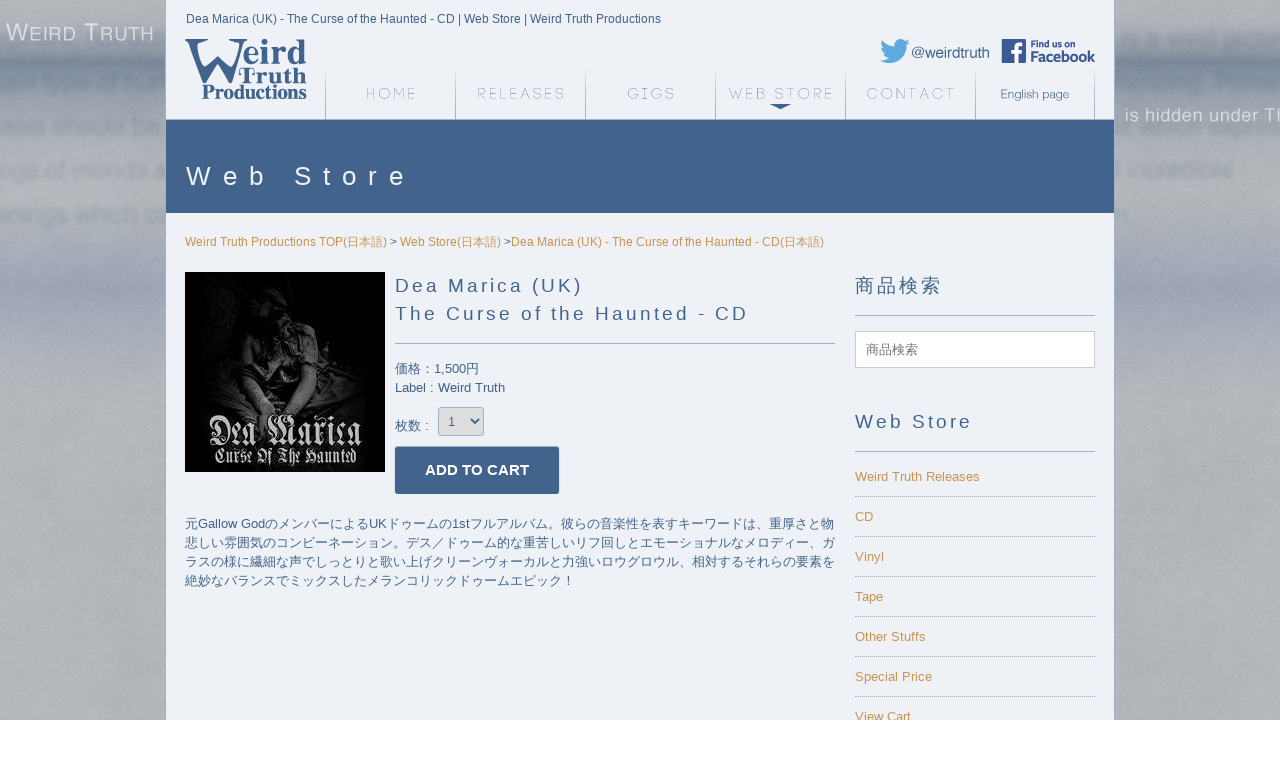

--- FILE ---
content_type: text/html;
request_url: https://weirdtruth.jp/webstore/index.cgi?id=20130816220628&mode=jp
body_size: 8995
content:
<!DOCTYPE HTML>
<html lang="jp">
<head>
<!-- Global site tag (gtag.js) - Google Analytics -->
<script async src="https://www.googletagmanager.com/gtag/js?id=G-V6S5CY74MF"></script>
<script>
  window.dataLayer = window.dataLayer || [];
  function gtag(){dataLayer.push(arguments);}
  gtag('js', new Date());

  gtag('config', 'G-V6S5CY74MF');
</script>
<meta charset="UTF-8">
<title>Dea Marica (UK) - The Curse of the Haunted - CD | Web Store | Weird Truth Productions (日本語)</title>
<meta name="keywords" content="ドゥーム,デスメタル,スラッシュ,ブラック,グラインド,メタル,CD,レコード,カセット,ショッピング,Doom, Death, Thrash, Black, Grind, Metal, Weird, Truth" />
<meta name="description" content="Dea Marica (UK) - The Curse of the Haunted - CD | Weird Truth Production webstore。ドゥーム／デスメタル／ブラックメタル／スラッシュメタル／グラインドなどのCDやレコードの販売。">
<link rel="alternate" hreflang="en" href="https://weirdtruth.jp/webstore/index.cgi?mode=en&amp;id=20130816220628">
<link rel="alternate" media="only screen and (max-width:640px)" href="https://weirdtruth.jp/sp/index.cgi?mode=jp&amp;id=20130816220628">
<meta name="format-detection" content="telephone=no">
<!--[if lte IE 8]>
<script src="../js/html5.js" type="text/javascript"></script>
<![endif]-->
<script type="text/javascript" src="../js/jquery.js"></script>
<script type="text/javascript" src="../js/script.js"></script>
<script type="text/javascript" src="../js/newstock.cgi?jp=jp"></script>
<link rel="stylesheet" href="../css/style.css">
<!--[if lte IE 9]>
<script type="text/javascript" src="../js/PIE.js"></script>
<script type="text/javascript" src="../js/ie.js"></script>
<![endif]-->
<script type="text/javascript" src="../js/webstore.js"></script>
</head>
<body id="jp">
<div id="fb-root"></div>
<script>(function(d, s, id) {
  var js, fjs = d.getElementsByTagName(s)[0];
  if (d.getElementById(id)) return;
  js = d.createElement(s); js.id = id;
  js.src = "//connect.facebook.net/en_US/sdk.js#xfbml=1&version=v2.5";
  fjs.parentNode.insertBefore(js, fjs);
}(document, 'script', 'facebook-jssdk'));</script>
<div id="wrapper">
<header id="top">
<h1>Dea Marica (UK) - The Curse of the Haunted - CD | Web Store | Weird Truth Productions</h1>
<nav>
<ul id="mainnav" class="mainnav">
<li id="m_index"><a href="../index_j.html">Weird Truth Home</a></li>
<li id="m_releases" class="hasSub"><a href="../releases/index_j.html">Releases</a></li>
<li id="m_gigs" class="hasSub"><a href="../gigs/index_j.html">Gigs</a></li>
<li id="m_webstore" class="hasSub s"><a href="../webstore/index.cgi?mode=jp">Web Store</a></li>
<li id="m_contact"><a href="../contact/index_j.cgi">Contact</a></li>
<li id="m_lang"><a href="../index.html">English page</a></li>
</ul>
<ul class="mainnav">
<li id="m_logo"><a href="../index.html">Weird Truth Home</a></li>
<li id="m_twitter"><a href="https://twitter.com/weirdtruth" target="_blank" rel="nofollow">Weird Truth Twitter</a></li>
<li id="m_fb"><a href="https://www.facebook.com/weirdtruth" target="_blank" rel="nofollow">Weird Truth Facebook page</a></li>
</ul>
<ul id="subnav_releases" class="subnav">
<li><a href="../releases/index_j.html">Current Releases</a></li>
<li><a href="../releases/past_j.html">Past Releases</a></li>
</ul>
<ul id="subnav_gigs" class="subnav">
<li><a href="../gigs/index_j.html">Upcoming Gigs</a></li>
<li><a href="../gigs/past_j.html">Past Gigs</a></li>
</ul>
<ul id="subnav_webstore" class="subnav">
<li><a href="../webstore/index.cgi?cat=1&mode=jp">Weird Truth Releases</a></li>
<li><a href="../webstore/index.cgi?cat=2&mode=jp">CD</a></li>
<li><a href="../webstore/index.cgi?cat=3&mode=jp">Vinyl</a></li>
<li><a href="../webstore/index.cgi?cat=4&mode=jp">Tape</a></li>
<li><a href="../webstore/index.cgi?cat=5&mode=jp">Other Stuffs</a></li>
<li><a href="../webstore/index.cgi?cat=s&mode=jp">Special Price</a></li>
<li><a href="../webstore/index.cgi?m=cart&mode=jp">View Cart</a></li>
<li><a href="../webstore/orderinfo_j.html">Ordering Information</a></li>
</ul>
</nav>
</header>
<h2 class="ttl">Web Store</h2>
<div id="main">
<ul id="panthymonium" itemscope itemtype="https://schema.org/BreadcrumbList">
<li itemprop="itemListElement" itemscope itemtype="https://schema.org/ListItem"><a href="https://weirdtruth.jp/index_j.html" itemprop="item"><span itemprop="name">Weird Truth Productions TOP(日本語)</span></a> &gt; <meta itemprop="position" content="1"></li>
<li itemprop="itemListElement" itemscope itemtype="https://schema.org/ListItem"><a href="https://weirdtruth.jp/webstore/index.cgi?mode=jp" itemprop="item"><span itemprop="name">Web Store(日本語)</span></a>
 &gt; <meta itemprop="position" content="2"></li><li itemprop="itemListElement" itemscope itemtype="https://schema.org/ListItem"><a href="https://weirdtruth.jp/webstore/index.cgi?mode=jp&amp;id=20130816220628" itemprop="item"><span itemprop="name">Dea Marica (UK) - The Curse of the Haunted - CD(日本語)</span></a><meta itemprop="position" content="3"></li></ul>
<div id="lefthandpath">
<div class="clr">
<div class="webstore_info">
<h3 class="subttl">Dea Marica (UK)<br>The Curse of the Haunted - CD</h3>
<form name="addtocart" id="addtocart" method="get" action="index.cgi">
価格：1,500円<br>
Label : Weird Truth<br>
<div class="mt10">枚数 : <select name="qty20130816220628" id="qty20130816220628"><option value="1">1</option><option value="2">2</option><option value="3">3</option><option value="4">4</option><option value="5">5</option><option value="6">6</option><option value="7">7</option><option value="8">8</option><option value="9">9</option><option value="10">10</option></select></div>
<input type="button" value="Add to Cart" class="addtocart" id="id20130816220628">
</form>
</div>
<div class="webstore_img"><img src="/webstore_datas/images/20130816220628.jpg" width="200" height="200" alt="Dea Marica (UK) - The Curse of the Haunted - CD"></div>
</div>
<p class="mt20">元Gallow GodのメンバーによるUKドゥームの1stフルアルバム。彼らの音楽性を表すキーワードは、重厚さと物悲しい雰囲気のコンビーネーション。デス／ドゥーム的な重苦しいリフ回しとエモーショナルなメロディー、ガラスの様に繊細な声でしっとりと歌い上げクリーンヴォーカルと力強いロウグロウル、相対するそれらの要素を絶妙なバランスでミックスしたメランコリックドゥームエピック！ </p>
</div>
<div id="righttodie">
<h3 class="subttl">商品検索</h3>
<form method="post" action="index.cgi" id="search_form">
<input type="text" name="searchstr" id="searchstr" value="" placeholder="商品検索" style="width:218px;">
</form>
<h3 class="subttl mt40">Web Store</h3>
<ul class="rightmenu">
<li><a href="../webstore/index.cgi?cat=1&mode=jp">Weird Truth Releases</a></li>
<li><a href="../webstore/index.cgi?cat=2&mode=jp">CD</a></li>
<li><a href="../webstore/index.cgi?cat=3&mode=jp">Vinyl</a></li>
<li><a href="../webstore/index.cgi?cat=4&mode=jp">Tape</a></li>
<li><a href="../webstore/index.cgi?cat=5&mode=jp">Other Stuffs</a></li>
<li><a href="../webstore/index.cgi?cat=s&mode=jp">Special Price</a></li>
<li><a href="../webstore/index.cgi?m=cart&mode=jp">View Cart</a></li>
<li><a href="../webstore/orderinfo_j.html">Ordering Information</a></li>
</ul>
<h3 class="subttl mt40">New Stocks</h3>
<div id="newstocks">&nbsp;</div>
<div class="mt20"><a class="twitter-timeline" width="240" height="300" href="https://twitter.com/weirdtruth"  data-widget-id="346992004179308546"> Tweet</a>
<script>!function(d,s,id){var js,fjs=d.getElementsByTagName(s)[0],p=/^http:/.test(d.location)?'http':'https';if(!d.getElementById(id)){js=d.createElement(s);js.id=id;js.src=p+"://platform.twitter.com/widgets.js";fjs.parentNode.insertBefore(js,fjs);}}(document,"script","twitter-wjs");</script></div>
<div class="mt20 fb-page" data-href="https://www.facebook.com/weirdtruth/" data-width="240" data-height="300" data-small-header="true" data-adapt-container-width="true" data-hide-cover="true" data-show-facepile="false" data-show-posts="true"><div class="fb-xfbml-parse-ignore"><blockquote cite="https://www.facebook.com/weirdtruth/"><a href="https://www.facebook.com/weirdtruth/">Weird Truth Productions</a></blockquote></div></div>
</div>
</div>
<nav id="ftrnav">
<ul>
<li><a href="../index_j.html">Home</a></li>
<li><a href="../releases/index_j.html">Releases</a></li>
<li><a href="../gigs/index_j.html">Gigs</a></li>
<li><a href="../webstore/index.cgi?mode=jp">Web Store</a></li>
<li><a href="../contact/index.cgi">Contact</a></li>
<li><a href="../index.html">English page</a></li>
<li><a href="../about/index_j.html">about Weird Truth</a></li>
<li><a href="../sitemap/index_j.html">Site Map</a></li>
</ul>
</nav>
</div>
<footer>
<p>Copyright &copy; 2015. Weird Truth Productions. All Rights Reserved.</p>
</footer>
</body>
</html>


--- FILE ---
content_type: application/javascript
request_url: https://weirdtruth.jp/js/script.js
body_size: 2049
content:
//smart phone
$(window).ready(function(){
if(!document.URL.match(/gigs|releases/)){
if ((navigator.userAgent.indexOf('iPhone') > 0 && navigator.userAgent.indexOf('iPad') == -1) || navigator.userAgent.indexOf('iPod') > 0 || navigator.userAgent.indexOf('Android') > 0) {
	var mode='en';
	var comment='go to the smartphone-optimized website';
	if($('html').attr('lang') == 'ja'){
		mode='jp';
		comment='スマートフォン版で閲覧する';
	}
	if((!$.cookie('wt_sp')) && (!document.referrer.match(/weirdtruth\.jp\/sp\//))){//sp
		location.href = 'http://weirdtruth.jp/sp/?mode=' + mode;
	}else{//pc
		$.cookie('wt_sp','on');
		$('body').html('<div style="position:absolute;top:0px;left:0px;width:100%;background-color:#333;z-index:2;font-size:20px;opacity:0.8;"><a href="http://weirdtruth.jp/sp/?mode=' + mode + '" style="color:#fff;display:block;text-decoration:none;text-shadow:2px 2px 2px #666; padding:5px;" onclick="deleteCookie();">' + comment + '</a></div>' + $('body').html());
	}
}
}
});

function deleteCookie(){
$.cookie('wt_sp','');
}


$(function(){
//scroll
$('nav a').click(function(){
var link=$(this).attr('href').replace(/#.*/,'');
if(document.URL.match(link)){
	var anc = $(this).attr('href').replace(/.*#/,'#');
	$.scrollTo(anc, 200, {queue:true} );
	return false;
}
});
$('.gotop a').click(function(){
	$.scrollTo('#top', 200, {queue:true} );
	return false;
});

//menu
$('.hasSub').each(function(){
	var thisid='subnav_' + $(this).attr('id').replace(/^m_/,'');
	$(this).hover(function(){
		if($('#' + thisid).queue()){
			$('#' + thisid).stop().css('display','block').css('opacity','1');
		}else{
			$('#' + thisid).fadeIn(500,function(){});
		}
	},function(){
		$('#' + thisid).fadeOut(500,function(){});
	});
	
	$('#' + thisid).hover(function(){
		$(this).stop().css('display','block').css('opacity','1');
	},function(){
		$(this).fadeOut(500,function(){});
	});
});

$('#subnav_salon').hover(function(){
	$(this).stop().css('display','block').css('opacity','1');
},function(){
	$(this).fadeOut(500,function(){});
});

});

--- FILE ---
content_type: text/javascript;
request_url: https://weirdtruth.jp/js/newstock.cgi?jp=jp
body_size: 1699
content:
$(function(){
$('#newstocks').html('<ul><li><a href="https://weirdtruth.jp/webstore/index.cgi?id=20260109091734&mode=jp">Average Misanthropy(Jpn) / Eternal Ice(Jpn) - Inquisitor’s Hunting Ground - CD</a> <span>(2026/1/9)</span></li><li><a href="https://weirdtruth.jp/webstore/index.cgi?id=20260107093850&mode=jp">Heteropsy(Jpn) - Embalming - CD</a> <span>(2026/1/7)</span></li><li><a href="https://weirdtruth.jp/webstore/index.cgi?id=20251226084258&mode=jp">Officium Triste(Nld) - Giving Yourself Away - 12&quot;</a> <span>(2025/12/26)</span></li><li><a href="https://weirdtruth.jp/webstore/index.cgi?id=20251219090749&mode=jp">Golgotha(Esp) - Spreading the Wings of Hope - digi-CD</a> <span>(2025/12/19)</span></li><li><a href="https://weirdtruth.jp/webstore/index.cgi?id=20251219101734&mode=jp">Officium Triste(Nld) - Reason - 12&quot;</a> <span>(2025/12/19)</span></li><li><a href="https://weirdtruth.jp/webstore/index.cgi?id=20251217104432&mode=jp">Marche Fun&#232;bre(Bel) - After the Storm - digi-CD</a> <span>(2025/12/17)</span></li><li><a href="https://weirdtruth.jp/webstore/index.cgi?id=20251216101930&mode=jp">Ars Onirica(Ita) - II : Lost - digi-CD</a> <span>(2025/12/16)</span></li><li><a href="https://weirdtruth.jp/webstore/index.cgi?id=20251216112434&mode=jp">The Bleak Picture(Fin) - Meaningless - CD</a> <span>(2025/12/16)</span></li><li><a href="https://weirdtruth.jp/webstore/index.cgi?id=20251212105507&mode=jp">Counting Hours(Fin) - The Wishing Tomb  - digi-CD</a> <span>(2025/12/12)</span></li><li><a href="https://weirdtruth.jp/webstore/index.cgi?id=20251211113916&mode=jp">Counting Hours(Fin) - The Will - digi-CD</a> <span>(2025/12/11)</span></li></ul>');
});
